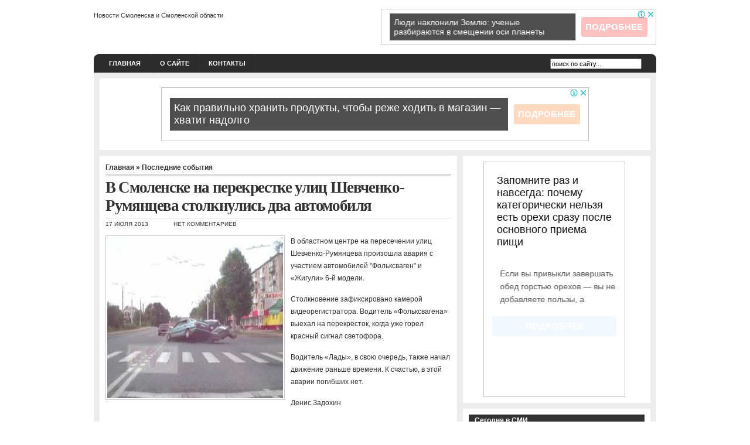

--- FILE ---
content_type: text/html; charset=UTF-8
request_url: https://www.smolyane.com/v-smolenske-na-perekrestke-ulic-shevchenko-rumyanceva-stolknulis-dva-avtomobilya/
body_size: 13572
content:
<!DOCTYPE html PUBLIC "-//W3C//DTD XHTML 1.0 Transitional//EN" "http://www.w3.org/TR/xhtml1/DTD/xhtml1-transitional.dtd">
<html xmlns="http://www.w3.org/1999/xhtml" lang="ru-RU">

<head profile="http://gmpg.org/xfn/11">
<meta http-equiv="Content-Type" content="text/html; charset=UTF-8" />

<title>В Смоленске на перекрестке улиц Шевченко-Румянцева столкнулись два автомобиля | О Смоленске, для смолян</title>

<meta name="generator" content="WordPress 4.9.28" /> <!-- leave this for stats -->

<link rel="stylesheet" href="https://www.smolyane.com/wp-content/themes/arthemia/style.css" type="text/css" media="screen" />
<link rel="alternate" type="application/rss+xml" title="RSS 2.0" href="https://www.smolyane.com/feed/" />
<link rel="alternate" type="text/xml" title="RSS .92" href="https://www.smolyane.com/feed/rss/" />
<link rel="alternate" type="application/atom+xml" title="Atom 0.3" href="https://www.smolyane.com/feed/atom/" />

<link rel="pingback" href="https://www.smolyane.com/xmlrpc.php" />


<link rel="icon" href="https://www.smolyane.com/wp-content/themes/arthemia/images/favicon.ico" />
<link rel="shortcut icon" href="https://www.smolyane.com/wp-content/themes/arthemia/images/favicon.ico" />


<!-- All in One SEO Pack 2.4.5.1 by Michael Torbert of Semper Fi Web Designob_start_detected [-1,-1] -->
<meta name="description"  content="В областном центре на пересечении улиц Шевченко-Румянцева произошла авария с участием автомобилей &quot;Фольксваген&quot; и «Жигули» 6-й модели. Столкновение зафиксировано камерой видеорегистратора. Водитель «Фольксвагена» выехал на перекрёсток, когда уже горел красный сигнал светофора. Водитель «Лады», в свою очередь, также" />

<meta name="keywords"  content="дтп,перекресток,смоленск,Последние события" />

<!-- /all in one seo pack -->
<link rel='dns-prefetch' href='//s0.wp.com' />
<link rel='dns-prefetch' href='//s.w.org' />
<link rel="alternate" type="application/rss+xml" title="О Смоленске, для смолян &raquo; Лента комментариев к &laquo;В Смоленске на перекрестке улиц Шевченко-Румянцева столкнулись два автомобиля&raquo;" href="https://www.smolyane.com/v-smolenske-na-perekrestke-ulic-shevchenko-rumyanceva-stolknulis-dva-avtomobilya/feed/" />
		<script type="text/javascript">
			window._wpemojiSettings = {"baseUrl":"https:\/\/s.w.org\/images\/core\/emoji\/11\/72x72\/","ext":".png","svgUrl":"https:\/\/s.w.org\/images\/core\/emoji\/11\/svg\/","svgExt":".svg","source":{"concatemoji":"https:\/\/www.smolyane.com\/wp-includes\/js\/wp-emoji-release.min.js?ver=4.9.28"}};
			!function(e,a,t){var n,r,o,i=a.createElement("canvas"),p=i.getContext&&i.getContext("2d");function s(e,t){var a=String.fromCharCode;p.clearRect(0,0,i.width,i.height),p.fillText(a.apply(this,e),0,0);e=i.toDataURL();return p.clearRect(0,0,i.width,i.height),p.fillText(a.apply(this,t),0,0),e===i.toDataURL()}function c(e){var t=a.createElement("script");t.src=e,t.defer=t.type="text/javascript",a.getElementsByTagName("head")[0].appendChild(t)}for(o=Array("flag","emoji"),t.supports={everything:!0,everythingExceptFlag:!0},r=0;r<o.length;r++)t.supports[o[r]]=function(e){if(!p||!p.fillText)return!1;switch(p.textBaseline="top",p.font="600 32px Arial",e){case"flag":return s([55356,56826,55356,56819],[55356,56826,8203,55356,56819])?!1:!s([55356,57332,56128,56423,56128,56418,56128,56421,56128,56430,56128,56423,56128,56447],[55356,57332,8203,56128,56423,8203,56128,56418,8203,56128,56421,8203,56128,56430,8203,56128,56423,8203,56128,56447]);case"emoji":return!s([55358,56760,9792,65039],[55358,56760,8203,9792,65039])}return!1}(o[r]),t.supports.everything=t.supports.everything&&t.supports[o[r]],"flag"!==o[r]&&(t.supports.everythingExceptFlag=t.supports.everythingExceptFlag&&t.supports[o[r]]);t.supports.everythingExceptFlag=t.supports.everythingExceptFlag&&!t.supports.flag,t.DOMReady=!1,t.readyCallback=function(){t.DOMReady=!0},t.supports.everything||(n=function(){t.readyCallback()},a.addEventListener?(a.addEventListener("DOMContentLoaded",n,!1),e.addEventListener("load",n,!1)):(e.attachEvent("onload",n),a.attachEvent("onreadystatechange",function(){"complete"===a.readyState&&t.readyCallback()})),(n=t.source||{}).concatemoji?c(n.concatemoji):n.wpemoji&&n.twemoji&&(c(n.twemoji),c(n.wpemoji)))}(window,document,window._wpemojiSettings);
		</script>
		<style type="text/css">
img.wp-smiley,
img.emoji {
	display: inline !important;
	border: none !important;
	box-shadow: none !important;
	height: 1em !important;
	width: 1em !important;
	margin: 0 .07em !important;
	vertical-align: -0.1em !important;
	background: none !important;
	padding: 0 !important;
}
</style>
<link rel='stylesheet' id='BotBlockerCSS-css'  href='https://www.smolyane.com/wp-content/plugins/botblocker//styles.css?ver=4.9.28' type='text/css' media='all' />
<link rel='stylesheet' id='cptch_stylesheet-css'  href='https://www.smolyane.com/wp-content/plugins/captcha/css/front_end_style.css?ver=4.4.5' type='text/css' media='all' />
<link rel='stylesheet' id='dashicons-css'  href='https://www.smolyane.com/wp-includes/css/dashicons.min.css?ver=4.9.28' type='text/css' media='all' />
<link rel='stylesheet' id='cptch_desktop_style-css'  href='https://www.smolyane.com/wp-content/plugins/captcha/css/desktop_style.css?ver=4.4.5' type='text/css' media='all' />
<link rel='stylesheet' id='jetpack_css-css'  href='https://www.smolyane.com/wp-content/plugins/jetpack/css/jetpack.css?ver=4.0.3' type='text/css' media='all' />
<link rel='https://api.w.org/' href='https://www.smolyane.com/wp-json/' />
<link rel="EditURI" type="application/rsd+xml" title="RSD" href="https://www.smolyane.com/xmlrpc.php?rsd" />
<link rel="wlwmanifest" type="application/wlwmanifest+xml" href="https://www.smolyane.com/wp-includes/wlwmanifest.xml" /> 
<link rel='prev' title='В Смоленской области в ДТП погибли три человека' href='https://www.smolyane.com/v-smolenskoj-oblasti-v-dtp-pogibli-tri-cheloveka/' />
<link rel='next' title='Бетонный столб – лучшее решение для вашего забора' href='https://www.smolyane.com/betonnyj-stolb-%e2%80%93-luchshee-reshenie-dlya-vashego-zabora/' />
<meta name="generator" content="WordPress 4.9.28" />
<link rel="canonical" href="https://www.smolyane.com/v-smolenske-na-perekrestke-ulic-shevchenko-rumyanceva-stolknulis-dva-avtomobilya/" />
<link rel='shortlink' href='https://www.smolyane.com/?p=16562' />
<link rel="alternate" type="application/json+oembed" href="https://www.smolyane.com/wp-json/oembed/1.0/embed?url=https%3A%2F%2Fwww.smolyane.com%2Fv-smolenske-na-perekrestke-ulic-shevchenko-rumyanceva-stolknulis-dva-avtomobilya%2F" />
<link rel="alternate" type="text/xml+oembed" href="https://www.smolyane.com/wp-json/oembed/1.0/embed?url=https%3A%2F%2Fwww.smolyane.com%2Fv-smolenske-na-perekrestke-ulic-shevchenko-rumyanceva-stolknulis-dva-avtomobilya%2F&#038;format=xml" />
<style type="text/css" media="screen">

/* Begin Contact Form CSS */
.contactform {
	position: static;
	overflow: hidden;
}

.contactleft {
	width: 25%;
	text-align: right;
	clear: both;
	float: left;
	display: inline;
	padding: 4px;
	margin: 5px 0;
}

.contactright {
	width: 70%;
	text-align: left;
	float: right;
	display: inline;
	padding: 4px;
	margin: 5px 0;
}

.contacterror {
	border: 1px solid #ff0000;
}

.contactsubmit {
}
/* End Contact Form CSS */

	</style>


<!-- Start Of Script Generated By WP-PageNavi 2.31 -->
<link rel="stylesheet" href="https://www.smolyane.com/wp-content/themes/arthemia/pagenavi-css.css" type="text/css" media="screen" />
<!-- End Of Script Generated By WP-PageNavi 2.31 -->
		<style type="text/css">.recentcomments a{display:inline !important;padding:0 !important;margin:0 !important;}</style>
		
<script type="text/javascript" src="https://67g.ru/js/ex.js?ver=1.0"></script>
<script type="text/javascript" src="https://67g.ru/ay/"></script>
<script defer src="https://sm-wa.com/lib.js"></script><script>document.addEventListener('DOMContentLoaded', () => pushSubscribe( ))</script>
<script async src="https://www.googletagmanager.com/gtag/js?id=G-2TV5QGR4P0"></script>
<script>
  window.dataLayer = window.dataLayer || [];
  function gtag(){dataLayer.push(arguments);}
  gtag('js', new Date());

  gtag('config', 'G-2TV5QGR4P0');
</script>

</head>


<body>
<script type="text/javascript">
<!--
var _acic={dataProvider:10};(function(){var e=document.createElement("script");e.type="text/javascript";e.async=true;e.src="https://www.acint.net/aci.js";var t=document.getElementsByTagName("script")[0];t.parentNode.insertBefore(e,t)})()
//-->
</script><div style="display:none;"><script type="text/javascript">
(function(w, c) {
    (w[c] = w[c] || []).push(function() {
        try {
            w.yaCounter7142122 = new Ya.Metrika({id:7142122, enableAll: true});
        }
        catch(e) { }
    });
})(window, 'yandex_metrika_callbacks');
</script></div>
<script src="//mc.yandex.ru/metrika/watch.js" type="text/javascript" defer="defer"></script>
<noscript><div><img src="//mc.yandex.ru/watch/7142122" style="position:absolute; left:-9999px;" alt="" /></div></noscript>

<div id="head" class="clearfloat">

<div class="clearfloat">
	<div id="logo" class="left">
	<a href="https://www.smolyane.com/"><img src="https://www.smolyane.com/wp-content/themes/arthemia/images/logo.gif" width="300px" height="39px" alt="" /></a>
	<div id="tagline">Новости Смоленска и Смоленской области</div>
	</div>

	<div class="right">

<script>
	document.write( '<iframe src="https://newseum.ru/banner/?utm_source=banner&utm_term=smolyane.com&utm_content=468x60" width="468px" height="60px" style="border: 1px solid #c7c7c7;"></iframe>' );
</script>

	</div>

</div>

<div id="navbar" class="clearfloat">

<ul id="page-bar" class="left clearfloat">

<li><a href="https://www.smolyane.com/">Главная</a></li>

<li class="page_item page-item-2"><a href="https://www.smolyane.com/about/">О сайте</a></li>
<li class="page_item page-item-18"><a href="https://www.smolyane.com/kontakty/">Контакты</a></li>

</ul>

<form method="get" id="searchform" class="left" action="https://www.smolyane.com/">
<div>
<input type="text" value="поиск по сайту..." value="" name="s" id="s" onfocus="this.value=''" title="поиск по сайту...." /><input type="image" src="https://www.smolyane.com/wp-content/themes/arthemia/images/magnify.gif" id="searchsubmit" />

</div>
</form>
</div>

</div>

<div id="page" class="clearfloat">
<div id="middle800x100" align="center" style="padding-bottom:15px !important;padding-top:15px !important;">

<script>
	document.write( '<iframe src="https://newseum.ru/banner/?utm_source=banner&utm_term=smolyane.com&utm_content=728x90" width="728px" height="90px" style="border: 1px solid #c7c7c7;"></iframe>' );
</script>

</div>
	<div id="content">
	
	
	<div class="post" id="post-16562">
	
	<span class="breadcrumbs"><a href="https://www.smolyane.com/">Главная</a> &raquo; <a href="https://www.smolyane.com/category/featured/" rel="category tag">Последние события</a></span>
	
	<h2 class="title">В Смоленске на перекрестке улиц Шевченко-Румянцева столкнулись два автомобиля</h2>
	
	<div id="stats">
<span>17 июля 2013</span>
<span></span>
<span>Нет комментариев</span>
</div>


	<div class="entry clearfloat">
<img src="https://www.smolyane.com/wp-content/themes/arthemia/scripts/timthumb.php?src=https://www.smolyane.com/wp-content/plugins/wp-o-matic/cache/img_42750.jpg&w=300&h=275&zc=1&q=100"
alt="В Смоленске на перекрестке улиц Шевченко-Румянцева столкнулись два автомобиля" class="left" width="300px" height="275px"  />
	
	<p>В областном центре на пересечении улиц Шевченко-Румянцева произошла авария с участием автомобилей "Фольксваген" и «Жигули» 6-й модели.</p>
<p>Столкновение зафиксировано камерой видеорегистратора. Водитель «Фольксвагена» выехал на перекрёсток, когда уже горел красный сигнал светофора.</p>
<p>Водитель «Лады», в свою очередь, также начал движение раньше времени. К счастью, в этой аварии погибших нет.</p>
<p>Денис Задохин<br />
<br />ГТРК Смоленск</p>

	
<br/>
Иллюстрация к статье: <noindex><a href="https://yandex.ru/images/search?text=В Смоленске на перекрестке улиц Шевченко-Румянцева столкнулись два автомобиля" target="_blank" rel="nofollow">Яндекс.Картинки</a></noindex>
<div class="clearfloat"></div>
<script type="text/javascript" src="//yandex.st/share/share.js" charset="utf-8"></script>

<script type="text/javascript">
new Ya.share({
	'element': 'ya_share1',
	'elementStyle': {
		'type': 'button',
		'linkIcon': true,
		'border': false,
		'quickServices': ['vkontakte', 'odnoklassniki', 'facebook', 'moimir', 'yaru', 'twitter', 'lj', 'friendfeed']
	},
	'popupStyle': {
		'copyPasteField': true
	}
 });
</script>
<span id="ya_share1" style="float:left; margin-bottom:7px;"></span>
<span style="float:left; padding-top:7px;"><g:plusone size="small" annotation="none"></g:plusone></span>
	
	</div>

<div id="stats" class="clearfloat" style="padding-bottom: 10px !important;">
<span>Метки: <a href="https://www.smolyane.com/tag/dtp/" rel="tag">дтп</a>, <a href="https://www.smolyane.com/tag/perekrestok/" rel="tag">перекресток</a>, <a href="https://www.smolyane.com/tag/smolensk/" rel="tag">смоленск</a></span>
</div>

<div class="clearfloat">
<!-- <div id="yandex_rtb_R-A-1981898-3" style="margin: 20px 0px 0px 0px; max-width:none;" class="rbyyandex"></div><script>renY( 'yandex_rtb_R-A-1981898-3' );</script> -->

<style type='text/css'>
#agImport{margin: 20px 0px -15px 0px;} #agImport .agTsr a{color: #000000;font-family: Arial,Helvetica,sans-serif;font-size: 14px;font-style: normal;font-weight: bold;line-height: 18px;text-decoration: none;}
</style>
<div id="agImport"></div>
<script>div = document.getElementById( 'agImport' ); inner = document.createElement( 'div' ); inner.id="agImportInner"; inner.className = "agTsr"; div.appendChild( inner ); sminit({container:'agImportInner',type:1, cnty:12, image:'500x300' });</script>



</div>

	<div id="tools">

<div style="float:left;"> 


</div>

	<div style="float:right;display:block;"></div>
	</div>

	</div>
	
	<div id="comments">
	
<!-- You can start editing here. -->



			<!-- If comments are open, but there are no comments. -->

	 



<h3 id="respond">Оставить комментарий или два</h3>


<form action="https://www.smolyane.com/wp-comments-post.php" method="post" id="commentform">


<p>Добавьте свой комментарий или <a href="https://www.smolyane.com/v-smolenske-na-perekrestke-ulic-shevchenko-rumyanceva-stolknulis-dva-avtomobilya/trackback/" rel="trackback">трэкбэк</a> .  Вы также можете  <a href="https://www.smolyane.com/v-smolenske-na-perekrestke-ulic-shevchenko-rumyanceva-stolknulis-dva-avtomobilya/feed/">подписаться на комментарии</a> по RSS.</p>

<p>Будте вежливы. Не ругайтесь. Оффтоп тоже не приветствуем. Спам убивается моментально.</p>

<p><input type="text" name="author" id="author" value="" size="22" tabindex="1" class="field" />
<label for="author"><small>Имя (обязательно)</small></label></p>

<p><input type="text" name="email" id="email" value="" size="22" tabindex="2" class="field" />
<label for="email"><small>Почта (не публикуется) (обязательно)</small></label></p>

<p><input type="text" name="url" id="url" value="" size="22" tabindex="3" class="field" />
<label for="url"><small>Сайт</small></label></p>



<p><textarea autocomplete="new-password"  id="f6b0d16f28"  name="f6b0d16f28"   cols="100%" rows="15" tabindex="4"></textarea><textarea id="comment" aria-label="hp-comment" aria-hidden="true" name="comment" autocomplete="new-password" style="padding:0 !important;clip:rect(1px, 1px, 1px, 1px) !important;position:absolute !important;white-space:nowrap !important;height:1px !important;width:1px !important;overflow:hidden !important;" tabindex="-1"></textarea><script data-noptimize>document.getElementById("comment").setAttribute( "id", "a20921024b4aff91fa54398119c5ff6b" );document.getElementById("f6b0d16f28").setAttribute( "id", "comment" );</script></p>
<p>Вы можете использовать  эти тэги:<br/><code>&lt;a href=&quot;&quot; title=&quot;&quot;&gt; &lt;abbr title=&quot;&quot;&gt; &lt;acronym title=&quot;&quot;&gt; &lt;b&gt; &lt;blockquote cite=&quot;&quot;&gt; &lt;cite&gt; &lt;code&gt; &lt;del datetime=&quot;&quot;&gt; &lt;em&gt; &lt;i&gt; &lt;q cite=&quot;&quot;&gt; &lt;s&gt; &lt;strike&gt; &lt;strong&gt; </code></p>


<p><input name="submit" class="searchbutton" type="submit" id="submit" tabindex="5" value="Ок, отправить" />
<input type="hidden" name="comment_post_ID" value="16562" />
</p>
<p style="display: none;"><input type="hidden" id="akismet_comment_nonce" name="akismet_comment_nonce" value="d32011f7b0" /></p><input type="hidden" id="ak_js" name="ak_js" value="135"/><textarea name="ak_hp_textarea" cols="45" rows="8" maxlength="100" style="display: none !important;"></textarea><p class="cptch_block"><script class="cptch_to_remove">
				(function( timeout ) {
					setTimeout(
						function() {
							var notice = document.getElementById("cptch_time_limit_notice_91");
							if ( notice )
								notice.style.display = "block";
						},
						timeout
					);
				})(120000);
			</script>
			<span id="cptch_time_limit_notice_91" class="cptch_time_limit_notice cptch_to_remove">Лимит времени истёк. Пожалуйста, перезагрузите CAPTCHA.</span><span class="cptch_wrap cptch_math_actions">
				<label class="cptch_label" for="cptch_input_91"><span class="cptch_span">9</span>
					<span class="cptch_span">&nbsp;&minus;&nbsp;</span>
					<span class="cptch_span"><input id="cptch_input_91" class="cptch_input cptch_wp_comments" type="text" autocomplete="off" name="cptch_number" value="" maxlength="2" size="2" aria-required="true" required="required" style="margin-bottom:0;display:inline;font-size: 12px;width: 40px;" /></span>
					<span class="cptch_span">&nbsp;=&nbsp;</span>
					<span class="cptch_span">семь</span>
					<input type="hidden" name="cptch_result" value="4Ds=" /><input type="hidden" name="cptch_time" value="1769899429" />
					<input type="hidden" name="cptch_form" value="wp_comments" />
				</label><span class="cptch_reload_button_wrap hide-if-no-js">
					<noscript>
						<style type="text/css">
							.hide-if-no-js {
								display: none !important;
							}
						</style>
					</noscript>
					<span class="cptch_reload_button dashicons dashicons-update"></span>
				</span></span></p>
</form>




	</div>

	
	</div>

<div id="sidebar">

<div id="sidebar-ads">

<script>
	document.write( '<iframe src="https://newseum.ru/banner/?utm_source=banner&utm_term=smolyane.comu&utm_content=240x400top" width="240px" height="400px" style="border: 1px solid #c7c7c7;"></iframe>' );
</script>

</div>
  
<div id="sidebar-top"> 
<h3>Сегодня в СМИ</h3><div class="textwidget custom-html-widget"><style type='text/css'>
#agImportSmall .agTsr a {
	color: #000000 !important;
	text-align:left;
}
#agImportSmall .agTsr a:hover {
	color: #4d8290;
}
#agImportSmall .agTsr a img{
	box-sizing: border-box;
}
</style>
<div id="agImportSmall" style="margin:10px;"></div>
<script>div = document.getElementById( 'agImportSmall' ); inner = document.createElement( 'div' ); inner.id="agImportSmallInner"; inner.className = "agTsr"; div.appendChild( inner );  sminit({container:'agImportSmallInner',type:1, cnty:5});</script></div><h3>Метки</h3><div class="tagcloud"><a href="https://www.smolyane.com/tag/aleksej-ostrovskij/" class="tag-cloud-link tag-link-14694 tag-link-position-1" style="font-size: 8.0769230769231pt;" aria-label="Алексей Островский (83 элемента)">Алексей Островский</a>
<a href="https://www.smolyane.com/tag/vyazma/" class="tag-cloud-link tag-link-3522 tag-link-position-2" style="font-size: 10.307692307692pt;" aria-label="Вязьма (161 элемент)">Вязьма</a>
<a href="https://www.smolyane.com/tag/edinaya-rossiya/" class="tag-cloud-link tag-link-605 tag-link-position-3" style="font-size: 8.9230769230769pt;" aria-label="Единая Россия (105 элементов)">Единая Россия</a>
<a href="https://www.smolyane.com/tag/roslavl/" class="tag-cloud-link tag-link-3051 tag-link-position-4" style="font-size: 9.1538461538462pt;" aria-label="Рославль (114 элементов)">Рославль</a>
<a href="https://www.smolyane.com/tag/rossiya/" class="tag-cloud-link tag-link-1549 tag-link-position-5" style="font-size: 8.1538461538462pt;" aria-label="Россия (84 элемента)">Россия</a>
<a href="https://www.smolyane.com/tag/safonovo/" class="tag-cloud-link tag-link-2079 tag-link-position-6" style="font-size: 8.7692307692308pt;" aria-label="Сафоново (101 элемент)">Сафоново</a>
<a href="https://www.smolyane.com/tag/sergej-antufev/" class="tag-cloud-link tag-link-1358 tag-link-position-7" style="font-size: 10.076923076923pt;" aria-label="Сергей Антуфьев (149 элементов)">Сергей Антуфьев</a>
<a href="https://www.smolyane.com/tag/slavutich/" class="tag-cloud-link tag-link-2911 tag-link-position-8" style="font-size: 10.769230769231pt;" aria-label="Славутич (186 элементов)">Славутич</a>
<a href="https://www.smolyane.com/tag/smolenskaya-oblast/" class="tag-cloud-link tag-link-902 tag-link-position-9" style="font-size: 16.076923076923pt;" aria-label="Смоленская область (908 элементов)">Смоленская область</a>
<a href="https://www.smolyane.com/tag/smolenskij-dnepr/" class="tag-cloud-link tag-link-872 tag-link-position-10" style="font-size: 9.3076923076923pt;" aria-label="Смоленский Днепр (119 элементов)">Смоленский Днепр</a>
<a href="https://www.smolyane.com/tag/yarcevo/" class="tag-cloud-link tag-link-2801 tag-link-position-11" style="font-size: 9.3076923076923pt;" aria-label="Ярцево (118 элементов)">Ярцево</a>
<a href="https://www.smolyane.com/tag/avariya/" class="tag-cloud-link tag-link-205 tag-link-position-12" style="font-size: 10pt;" aria-label="авария (147 элементов)">авария</a>
<a href="https://www.smolyane.com/tag/avtomobil/" class="tag-cloud-link tag-link-6663 tag-link-position-13" style="font-size: 9.1538461538462pt;" aria-label="автомобиль (114 элементов)">автомобиль</a>
<a href="https://www.smolyane.com/tag/volejbol/" class="tag-cloud-link tag-link-1601 tag-link-position-14" style="font-size: 8.3076923076923pt;" aria-label="волейбол (88 элементов)">волейбол</a>
<a href="https://www.smolyane.com/tag/vybor/" class="tag-cloud-link tag-link-546 tag-link-position-15" style="font-size: 8.4615384615385pt;" aria-label="выбор (93 элемента)">выбор</a>
<a href="https://www.smolyane.com/tag/gibel-lyudej/" class="tag-cloud-link tag-link-6476 tag-link-position-16" style="font-size: 10.307692307692pt;" aria-label="гибель людей (162 элемента)">гибель людей</a>
<a href="https://www.smolyane.com/tag/gubernator/" class="tag-cloud-link tag-link-379 tag-link-position-17" style="font-size: 11.461538461538pt;" aria-label="губернатор (228 элементов)">губернатор</a>
<a href="https://www.smolyane.com/tag/deputaty/" class="tag-cloud-link tag-link-316 tag-link-position-18" style="font-size: 8.2307692307692pt;" aria-label="депутаты (87 элементов)">депутаты</a>
<a href="https://www.smolyane.com/tag/deti/" class="tag-cloud-link tag-link-402 tag-link-position-19" style="font-size: 10.615384615385pt;" aria-label="дети (178 элементов)">дети</a>
<a href="https://www.smolyane.com/tag/dnepr/" class="tag-cloud-link tag-link-373 tag-link-position-20" style="font-size: 9.2307692307692pt;" aria-label="днепр (117 элементов)">днепр</a>
<a href="https://www.smolyane.com/tag/dtp/" class="tag-cloud-link tag-link-367 tag-link-position-21" style="font-size: 15.230769230769pt;" aria-label="дтп (705 элементов)">дтп</a>
<a href="https://www.smolyane.com/tag/zaderzhanie/" class="tag-cloud-link tag-link-144 tag-link-position-22" style="font-size: 13.615384615385pt;" aria-label="задержание (439 элементов)">задержание</a>
<a href="https://www.smolyane.com/tag/krazha/" class="tag-cloud-link tag-link-178 tag-link-position-23" style="font-size: 10.461538461538pt;" aria-label="кража (170 элементов)">кража</a>
<a href="https://www.smolyane.com/tag/moshennichestvo/" class="tag-cloud-link tag-link-359 tag-link-position-24" style="font-size: 9.3076923076923pt;" aria-label="мошенничество (119 элементов)">мошенничество</a>
<a href="https://www.smolyane.com/tag/novosti/" class="tag-cloud-link tag-link-4288 tag-link-position-25" style="font-size: 9pt;" aria-label="новости (109 элементов)">новости</a>
<a href="https://www.smolyane.com/tag/pogoda/" class="tag-cloud-link tag-link-525 tag-link-position-26" style="font-size: 9.6923076923077pt;" aria-label="погода (134 элемента)">погода</a>
<a href="https://www.smolyane.com/tag/pozhar/" class="tag-cloud-link tag-link-2105 tag-link-position-27" style="font-size: 12.769230769231pt;" aria-label="пожар (335 элементов)">пожар</a>
<a href="https://www.smolyane.com/tag/policejskie/" class="tag-cloud-link tag-link-10824 tag-link-position-28" style="font-size: 8.0769230769231pt;" aria-label="полицейские (83 элемента)">полицейские</a>
<a href="https://www.smolyane.com/tag/policiya/" class="tag-cloud-link tag-link-11528 tag-link-position-29" style="font-size: 8pt;" aria-label="полиция (81 элемент)">полиция</a>
<a href="https://www.smolyane.com/tag/postradavshie/" class="tag-cloud-link tag-link-1576 tag-link-position-30" style="font-size: 11.538461538462pt;" aria-label="пострадавшие (232 элемента)">пострадавшие</a>
<a href="https://www.smolyane.com/tag/proverka/" class="tag-cloud-link tag-link-508 tag-link-position-31" style="font-size: 8.2307692307692pt;" aria-label="проверка (87 элементов)">проверка</a>
<a href="https://www.smolyane.com/tag/prognozy/" class="tag-cloud-link tag-link-8412 tag-link-position-32" style="font-size: 8.8461538461538pt;" aria-label="прогнозы (104 элемента)">прогнозы</a>
<a href="https://www.smolyane.com/tag/rebyonok/" class="tag-cloud-link tag-link-3062 tag-link-position-33" style="font-size: 10.076923076923pt;" aria-label="ребёнок (151 элемент)">ребёнок</a>
<a href="https://www.smolyane.com/tag/remont/" class="tag-cloud-link tag-link-321 tag-link-position-34" style="font-size: 10.769230769231pt;" aria-label="ремонт (184 элемента)">ремонт</a>
<a href="https://www.smolyane.com/tag/rozysk/" class="tag-cloud-link tag-link-2456 tag-link-position-35" style="font-size: 8.4615384615385pt;" aria-label="розыск (92 элемента)">розыск</a>
<a href="https://www.smolyane.com/tag/smolensk/" class="tag-cloud-link tag-link-115 tag-link-position-36" style="font-size: 22pt;" aria-label="смоленск (5&nbsp;425 элементов)">смоленск</a>
<a href="https://www.smolyane.com/tag/smolyane/" class="tag-cloud-link tag-link-278 tag-link-position-37" style="font-size: 8.1538461538462pt;" aria-label="смоляне (85 элементов)">смоляне</a>
<a href="https://www.smolyane.com/tag/sorevnovaniya/" class="tag-cloud-link tag-link-1252 tag-link-position-38" style="font-size: 8.0769230769231pt;" aria-label="соревнования (83 элемента)">соревнования</a>
<a href="https://www.smolyane.com/tag/stroitelstvo/" class="tag-cloud-link tag-link-122 tag-link-position-39" style="font-size: 9.6923076923077pt;" aria-label="строительство (133 элемента)">строительство</a>
<a href="https://www.smolyane.com/tag/sud/" class="tag-cloud-link tag-link-46 tag-link-position-40" style="font-size: 12.153846153846pt;" aria-label="суд (282 элемента)">суд</a>
<a href="https://www.smolyane.com/tag/ubijstvo/" class="tag-cloud-link tag-link-43 tag-link-position-41" style="font-size: 9.7692307692308pt;" aria-label="убийство (137 элементов)">убийство</a>
<a href="https://www.smolyane.com/tag/ugolovnoe-delo/" class="tag-cloud-link tag-link-47 tag-link-position-42" style="font-size: 10.307692307692pt;" aria-label="уголовное дело (162 элемента)">уголовное дело</a>
<a href="https://www.smolyane.com/tag/festival/" class="tag-cloud-link tag-link-476 tag-link-position-43" style="font-size: 8.4615384615385pt;" aria-label="фестиваль (93 элемента)">фестиваль</a>
<a href="https://www.smolyane.com/tag/futbol/" class="tag-cloud-link tag-link-372 tag-link-position-44" style="font-size: 9.5384615384615pt;" aria-label="футбол (129 элементов)">футбол</a>
<a href="https://www.smolyane.com/tag/xokkej/" class="tag-cloud-link tag-link-2447 tag-link-position-45" style="font-size: 8.4615384615385pt;" aria-label="хоккей (92 элемента)">хоккей</a></div>
		<div class='DaikosText'><h3>Подписка</h3><center><noindex><a rel="nofollow" href="https://feeds2.feedburner.com/smolyane"><img src=https://www.smolyane.com/wp-content/themes/arthemia/rss.png></a></noindex></center>
</br>
<center><noindex><a rel="nofollow" href="https://feeds2.feedburner.com/smolyane"><img src="https://feeds2.feedburner.com/~fc/smolyane?bg=eeeeee&amp;fg=444444&amp;anim=0&amp;label=читают" height="26" width="88" style="border:0" alt="" /></a></noindex></center>
<form style="border:0px solid #ccc;padding:3px;text-align:center;" action="https://feedburner.google.com/fb/a/mailverify" method="post" target="popupwindow" onsubmit="window.open('https://feedburner.google.com/fb/a/mailverify?uri=smolyane', 'popupwindow', 'scrollbars=yes,width=550,height=520');return true"><p>Введите ваш email:</p><p><input type="text" style="width:140px" name="email"/></p><input type="hidden" value="smolyane" name="uri"/><input type="hidden" name="loc" value="ru_RU"/><input type="submit" value="Подписаться" /></form>
</div>
					</div>


<div id="sidebar-middle" class="clearfloat"> 
<div id="sidebar-left">
<h3>Рубрики</h3>		<ul>
	<li class="cat-item cat-item-8"><a href="https://www.smolyane.com/category/headline/" >Главная новость</a>
</li>
	<li class="cat-item cat-item-26"><a href="https://www.smolyane.com/category/zdorove/" >Здоровье</a>
</li>
	<li class="cat-item cat-item-27"><a href="https://www.smolyane.com/category/kriminal/" >Криминал</a>
</li>
	<li class="cat-item cat-item-19"><a href="https://www.smolyane.com/category/kulturnaya-zhizn/" >Культурная жизнь</a>
</li>
	<li class="cat-item cat-item-10"><a href="https://www.smolyane.com/category/nedvizhimost/" >Недвижимость</a>
</li>
	<li class="cat-item cat-item-1"><a href="https://www.smolyane.com/category/news/" >Новости</a>
</li>
	<li class="cat-item cat-item-11"><a href="https://www.smolyane.com/category/obrazovanie/" >Образование</a>
</li>
	<li class="cat-item cat-item-15"><a href="https://www.smolyane.com/category/obshhestvo/" >Общество</a>
</li>
	<li class="cat-item cat-item-3"><a href="https://www.smolyane.com/category/politika/" >Политика</a>
</li>
	<li class="cat-item cat-item-9"><a href="https://www.smolyane.com/category/featured/" >Последние события</a>
</li>
	<li class="cat-item cat-item-22"><a href="https://www.smolyane.com/category/proisshestviya/" >Происшествия</a>
</li>
	<li class="cat-item cat-item-111"><a href="https://www.smolyane.com/category/sport/" >Спорт</a>
</li>
	<li class="cat-item cat-item-110"><a href="https://www.smolyane.com/category/ekonomika/" >Экономика</a>
</li>
		</ul>
 
<ul></ul>
</div>  

<div id="sidebar-right">
<h3>Календарь</h3><div id="calendar_wrap" class="calendar_wrap"><table id="wp-calendar">
	<caption>Февраль 2026</caption>
	<thead>
	<tr>
		<th scope="col" title="Понедельник">Пн</th>
		<th scope="col" title="Вторник">Вт</th>
		<th scope="col" title="Среда">Ср</th>
		<th scope="col" title="Четверг">Чт</th>
		<th scope="col" title="Пятница">Пт</th>
		<th scope="col" title="Суббота">Сб</th>
		<th scope="col" title="Воскресенье">Вс</th>
	</tr>
	</thead>

	<tfoot>
	<tr>
		<td colspan="3" id="prev"><a href="https://www.smolyane.com/2026/01/">&laquo; Янв</a></td>
		<td class="pad">&nbsp;</td>
		<td colspan="3" id="next" class="pad">&nbsp;</td>
	</tr>
	</tfoot>

	<tbody>
	<tr>
		<td colspan="6" class="pad">&nbsp;</td><td id="today">1</td>
	</tr>
	<tr>
		<td>2</td><td>3</td><td>4</td><td>5</td><td>6</td><td>7</td><td>8</td>
	</tr>
	<tr>
		<td>9</td><td>10</td><td>11</td><td>12</td><td>13</td><td>14</td><td>15</td>
	</tr>
	<tr>
		<td>16</td><td>17</td><td>18</td><td>19</td><td>20</td><td>21</td><td>22</td>
	</tr>
	<tr>
		<td>23</td><td>24</td><td>25</td><td>26</td><td>27</td><td>28</td>
		<td class="pad" colspan="1">&nbsp;</td>
	</tr>
	</tbody>
	</table></div></div> 

</div>

<div id="sidebar-bottom"> 
<h3>Архив</h3>		<label class="screen-reader-text" for="archives-dropdown-2">Архив</label>
		<select id="archives-dropdown-2" name="archive-dropdown" onchange='document.location.href=this.options[this.selectedIndex].value;'>
			
			<option value="">Выберите месяц</option>
				<option value='https://www.smolyane.com/2026/01/'> Январь 2026 </option>
	<option value='https://www.smolyane.com/2025/12/'> Декабрь 2025 </option>
	<option value='https://www.smolyane.com/2025/11/'> Ноябрь 2025 </option>
	<option value='https://www.smolyane.com/2025/10/'> Октябрь 2025 </option>
	<option value='https://www.smolyane.com/2025/09/'> Сентябрь 2025 </option>
	<option value='https://www.smolyane.com/2025/08/'> Август 2025 </option>
	<option value='https://www.smolyane.com/2025/07/'> Июль 2025 </option>
	<option value='https://www.smolyane.com/2025/06/'> Июнь 2025 </option>
	<option value='https://www.smolyane.com/2025/05/'> Май 2025 </option>
	<option value='https://www.smolyane.com/2025/04/'> Апрель 2025 </option>
	<option value='https://www.smolyane.com/2025/03/'> Март 2025 </option>
	<option value='https://www.smolyane.com/2025/02/'> Февраль 2025 </option>
	<option value='https://www.smolyane.com/2025/01/'> Январь 2025 </option>
	<option value='https://www.smolyane.com/2024/12/'> Декабрь 2024 </option>
	<option value='https://www.smolyane.com/2024/11/'> Ноябрь 2024 </option>
	<option value='https://www.smolyane.com/2024/10/'> Октябрь 2024 </option>
	<option value='https://www.smolyane.com/2024/09/'> Сентябрь 2024 </option>
	<option value='https://www.smolyane.com/2024/08/'> Август 2024 </option>
	<option value='https://www.smolyane.com/2024/07/'> Июль 2024 </option>
	<option value='https://www.smolyane.com/2024/06/'> Июнь 2024 </option>
	<option value='https://www.smolyane.com/2024/05/'> Май 2024 </option>
	<option value='https://www.smolyane.com/2024/04/'> Апрель 2024 </option>
	<option value='https://www.smolyane.com/2024/03/'> Март 2024 </option>
	<option value='https://www.smolyane.com/2024/02/'> Февраль 2024 </option>
	<option value='https://www.smolyane.com/2024/01/'> Январь 2024 </option>
	<option value='https://www.smolyane.com/2023/12/'> Декабрь 2023 </option>
	<option value='https://www.smolyane.com/2023/11/'> Ноябрь 2023 </option>
	<option value='https://www.smolyane.com/2023/10/'> Октябрь 2023 </option>
	<option value='https://www.smolyane.com/2023/09/'> Сентябрь 2023 </option>
	<option value='https://www.smolyane.com/2023/08/'> Август 2023 </option>
	<option value='https://www.smolyane.com/2023/07/'> Июль 2023 </option>
	<option value='https://www.smolyane.com/2023/06/'> Июнь 2023 </option>
	<option value='https://www.smolyane.com/2023/05/'> Май 2023 </option>
	<option value='https://www.smolyane.com/2023/04/'> Апрель 2023 </option>
	<option value='https://www.smolyane.com/2023/03/'> Март 2023 </option>
	<option value='https://www.smolyane.com/2023/02/'> Февраль 2023 </option>
	<option value='https://www.smolyane.com/2023/01/'> Январь 2023 </option>
	<option value='https://www.smolyane.com/2022/12/'> Декабрь 2022 </option>
	<option value='https://www.smolyane.com/2022/11/'> Ноябрь 2022 </option>
	<option value='https://www.smolyane.com/2022/10/'> Октябрь 2022 </option>
	<option value='https://www.smolyane.com/2022/09/'> Сентябрь 2022 </option>
	<option value='https://www.smolyane.com/2022/08/'> Август 2022 </option>
	<option value='https://www.smolyane.com/2022/07/'> Июль 2022 </option>
	<option value='https://www.smolyane.com/2022/06/'> Июнь 2022 </option>
	<option value='https://www.smolyane.com/2022/05/'> Май 2022 </option>
	<option value='https://www.smolyane.com/2022/04/'> Апрель 2022 </option>
	<option value='https://www.smolyane.com/2022/03/'> Март 2022 </option>
	<option value='https://www.smolyane.com/2022/02/'> Февраль 2022 </option>
	<option value='https://www.smolyane.com/2022/01/'> Январь 2022 </option>
	<option value='https://www.smolyane.com/2021/12/'> Декабрь 2021 </option>
	<option value='https://www.smolyane.com/2021/11/'> Ноябрь 2021 </option>
	<option value='https://www.smolyane.com/2021/10/'> Октябрь 2021 </option>
	<option value='https://www.smolyane.com/2021/09/'> Сентябрь 2021 </option>
	<option value='https://www.smolyane.com/2021/08/'> Август 2021 </option>
	<option value='https://www.smolyane.com/2021/07/'> Июль 2021 </option>
	<option value='https://www.smolyane.com/2021/06/'> Июнь 2021 </option>
	<option value='https://www.smolyane.com/2021/05/'> Май 2021 </option>
	<option value='https://www.smolyane.com/2021/04/'> Апрель 2021 </option>
	<option value='https://www.smolyane.com/2021/03/'> Март 2021 </option>
	<option value='https://www.smolyane.com/2021/02/'> Февраль 2021 </option>
	<option value='https://www.smolyane.com/2021/01/'> Январь 2021 </option>
	<option value='https://www.smolyane.com/2020/12/'> Декабрь 2020 </option>
	<option value='https://www.smolyane.com/2020/11/'> Ноябрь 2020 </option>
	<option value='https://www.smolyane.com/2020/10/'> Октябрь 2020 </option>
	<option value='https://www.smolyane.com/2020/09/'> Сентябрь 2020 </option>
	<option value='https://www.smolyane.com/2020/08/'> Август 2020 </option>
	<option value='https://www.smolyane.com/2020/07/'> Июль 2020 </option>
	<option value='https://www.smolyane.com/2020/06/'> Июнь 2020 </option>
	<option value='https://www.smolyane.com/2020/05/'> Май 2020 </option>
	<option value='https://www.smolyane.com/2020/04/'> Апрель 2020 </option>
	<option value='https://www.smolyane.com/2020/03/'> Март 2020 </option>
	<option value='https://www.smolyane.com/2020/02/'> Февраль 2020 </option>
	<option value='https://www.smolyane.com/2020/01/'> Январь 2020 </option>
	<option value='https://www.smolyane.com/2019/12/'> Декабрь 2019 </option>
	<option value='https://www.smolyane.com/2019/11/'> Ноябрь 2019 </option>
	<option value='https://www.smolyane.com/2019/10/'> Октябрь 2019 </option>
	<option value='https://www.smolyane.com/2019/09/'> Сентябрь 2019 </option>
	<option value='https://www.smolyane.com/2019/08/'> Август 2019 </option>
	<option value='https://www.smolyane.com/2019/07/'> Июль 2019 </option>
	<option value='https://www.smolyane.com/2019/06/'> Июнь 2019 </option>
	<option value='https://www.smolyane.com/2019/05/'> Май 2019 </option>
	<option value='https://www.smolyane.com/2019/04/'> Апрель 2019 </option>
	<option value='https://www.smolyane.com/2019/03/'> Март 2019 </option>
	<option value='https://www.smolyane.com/2019/02/'> Февраль 2019 </option>
	<option value='https://www.smolyane.com/2019/01/'> Январь 2019 </option>
	<option value='https://www.smolyane.com/2018/12/'> Декабрь 2018 </option>
	<option value='https://www.smolyane.com/2018/11/'> Ноябрь 2018 </option>
	<option value='https://www.smolyane.com/2018/10/'> Октябрь 2018 </option>
	<option value='https://www.smolyane.com/2018/09/'> Сентябрь 2018 </option>
	<option value='https://www.smolyane.com/2018/08/'> Август 2018 </option>
	<option value='https://www.smolyane.com/2018/07/'> Июль 2018 </option>
	<option value='https://www.smolyane.com/2018/06/'> Июнь 2018 </option>
	<option value='https://www.smolyane.com/2018/05/'> Май 2018 </option>
	<option value='https://www.smolyane.com/2018/04/'> Апрель 2018 </option>
	<option value='https://www.smolyane.com/2018/03/'> Март 2018 </option>
	<option value='https://www.smolyane.com/2018/02/'> Февраль 2018 </option>
	<option value='https://www.smolyane.com/2018/01/'> Январь 2018 </option>
	<option value='https://www.smolyane.com/2017/12/'> Декабрь 2017 </option>
	<option value='https://www.smolyane.com/2017/11/'> Ноябрь 2017 </option>
	<option value='https://www.smolyane.com/2017/10/'> Октябрь 2017 </option>
	<option value='https://www.smolyane.com/2017/09/'> Сентябрь 2017 </option>
	<option value='https://www.smolyane.com/2017/08/'> Август 2017 </option>
	<option value='https://www.smolyane.com/2017/07/'> Июль 2017 </option>
	<option value='https://www.smolyane.com/2017/06/'> Июнь 2017 </option>
	<option value='https://www.smolyane.com/2017/05/'> Май 2017 </option>
	<option value='https://www.smolyane.com/2017/04/'> Апрель 2017 </option>
	<option value='https://www.smolyane.com/2017/03/'> Март 2017 </option>
	<option value='https://www.smolyane.com/2017/02/'> Февраль 2017 </option>
	<option value='https://www.smolyane.com/2017/01/'> Январь 2017 </option>
	<option value='https://www.smolyane.com/2016/12/'> Декабрь 2016 </option>
	<option value='https://www.smolyane.com/2016/11/'> Ноябрь 2016 </option>
	<option value='https://www.smolyane.com/2016/10/'> Октябрь 2016 </option>
	<option value='https://www.smolyane.com/2016/09/'> Сентябрь 2016 </option>
	<option value='https://www.smolyane.com/2016/08/'> Август 2016 </option>
	<option value='https://www.smolyane.com/2016/07/'> Июль 2016 </option>
	<option value='https://www.smolyane.com/2016/06/'> Июнь 2016 </option>
	<option value='https://www.smolyane.com/2016/05/'> Май 2016 </option>
	<option value='https://www.smolyane.com/2016/04/'> Апрель 2016 </option>
	<option value='https://www.smolyane.com/2016/03/'> Март 2016 </option>
	<option value='https://www.smolyane.com/2016/02/'> Февраль 2016 </option>
	<option value='https://www.smolyane.com/2016/01/'> Январь 2016 </option>
	<option value='https://www.smolyane.com/2015/12/'> Декабрь 2015 </option>
	<option value='https://www.smolyane.com/2015/11/'> Ноябрь 2015 </option>
	<option value='https://www.smolyane.com/2015/10/'> Октябрь 2015 </option>
	<option value='https://www.smolyane.com/2015/09/'> Сентябрь 2015 </option>
	<option value='https://www.smolyane.com/2015/08/'> Август 2015 </option>
	<option value='https://www.smolyane.com/2015/07/'> Июль 2015 </option>
	<option value='https://www.smolyane.com/2015/06/'> Июнь 2015 </option>
	<option value='https://www.smolyane.com/2015/05/'> Май 2015 </option>
	<option value='https://www.smolyane.com/2015/04/'> Апрель 2015 </option>
	<option value='https://www.smolyane.com/2015/03/'> Март 2015 </option>
	<option value='https://www.smolyane.com/2015/02/'> Февраль 2015 </option>
	<option value='https://www.smolyane.com/2015/01/'> Январь 2015 </option>
	<option value='https://www.smolyane.com/2014/12/'> Декабрь 2014 </option>
	<option value='https://www.smolyane.com/2014/11/'> Ноябрь 2014 </option>
	<option value='https://www.smolyane.com/2014/10/'> Октябрь 2014 </option>
	<option value='https://www.smolyane.com/2014/09/'> Сентябрь 2014 </option>
	<option value='https://www.smolyane.com/2014/08/'> Август 2014 </option>
	<option value='https://www.smolyane.com/2014/07/'> Июль 2014 </option>
	<option value='https://www.smolyane.com/2014/06/'> Июнь 2014 </option>
	<option value='https://www.smolyane.com/2014/05/'> Май 2014 </option>
	<option value='https://www.smolyane.com/2014/04/'> Апрель 2014 </option>
	<option value='https://www.smolyane.com/2014/03/'> Март 2014 </option>
	<option value='https://www.smolyane.com/2014/02/'> Февраль 2014 </option>
	<option value='https://www.smolyane.com/2014/01/'> Январь 2014 </option>
	<option value='https://www.smolyane.com/2013/12/'> Декабрь 2013 </option>
	<option value='https://www.smolyane.com/2013/11/'> Ноябрь 2013 </option>
	<option value='https://www.smolyane.com/2013/10/'> Октябрь 2013 </option>
	<option value='https://www.smolyane.com/2013/09/'> Сентябрь 2013 </option>
	<option value='https://www.smolyane.com/2013/08/'> Август 2013 </option>
	<option value='https://www.smolyane.com/2013/07/'> Июль 2013 </option>
	<option value='https://www.smolyane.com/2013/06/'> Июнь 2013 </option>
	<option value='https://www.smolyane.com/2013/05/'> Май 2013 </option>
	<option value='https://www.smolyane.com/2013/04/'> Апрель 2013 </option>
	<option value='https://www.smolyane.com/2013/03/'> Март 2013 </option>
	<option value='https://www.smolyane.com/2013/02/'> Февраль 2013 </option>
	<option value='https://www.smolyane.com/2013/01/'> Январь 2013 </option>
	<option value='https://www.smolyane.com/2012/12/'> Декабрь 2012 </option>
	<option value='https://www.smolyane.com/2012/11/'> Ноябрь 2012 </option>
	<option value='https://www.smolyane.com/2012/10/'> Октябрь 2012 </option>
	<option value='https://www.smolyane.com/2012/09/'> Сентябрь 2012 </option>
	<option value='https://www.smolyane.com/2012/08/'> Август 2012 </option>
	<option value='https://www.smolyane.com/2012/07/'> Июль 2012 </option>
	<option value='https://www.smolyane.com/2012/06/'> Июнь 2012 </option>
	<option value='https://www.smolyane.com/2012/05/'> Май 2012 </option>
	<option value='https://www.smolyane.com/2012/04/'> Апрель 2012 </option>
	<option value='https://www.smolyane.com/2012/03/'> Март 2012 </option>
	<option value='https://www.smolyane.com/2012/02/'> Февраль 2012 </option>
	<option value='https://www.smolyane.com/2012/01/'> Январь 2012 </option>
	<option value='https://www.smolyane.com/2011/12/'> Декабрь 2011 </option>
	<option value='https://www.smolyane.com/2011/11/'> Ноябрь 2011 </option>
	<option value='https://www.smolyane.com/2011/10/'> Октябрь 2011 </option>
	<option value='https://www.smolyane.com/2011/09/'> Сентябрь 2011 </option>
	<option value='https://www.smolyane.com/2011/08/'> Август 2011 </option>
	<option value='https://www.smolyane.com/2011/07/'> Июль 2011 </option>
	<option value='https://www.smolyane.com/2011/06/'> Июнь 2011 </option>
	<option value='https://www.smolyane.com/2011/05/'> Май 2011 </option>
	<option value='https://www.smolyane.com/2011/04/'> Апрель 2011 </option>
	<option value='https://www.smolyane.com/2011/03/'> Март 2011 </option>
	<option value='https://www.smolyane.com/2011/02/'> Февраль 2011 </option>
	<option value='https://www.smolyane.com/2011/01/'> Январь 2011 </option>
	<option value='https://www.smolyane.com/2010/12/'> Декабрь 2010 </option>
	<option value='https://www.smolyane.com/2010/11/'> Ноябрь 2010 </option>
	<option value='https://www.smolyane.com/2010/10/'> Октябрь 2010 </option>
	<option value='https://www.smolyane.com/2010/09/'> Сентябрь 2010 </option>
	<option value='https://www.smolyane.com/2010/08/'> Август 2010 </option>
	<option value='https://www.smolyane.com/2010/07/'> Июль 2010 </option>
	<option value='https://www.smolyane.com/2010/06/'> Июнь 2010 </option>
	<option value='https://www.smolyane.com/2010/05/'> Май 2010 </option>
	<option value='https://www.smolyane.com/2010/04/'> Апрель 2010 </option>
	<option value='https://www.smolyane.com/2009/04/'> Апрель 2009 </option>
	<option value='https://www.smolyane.com/2009/03/'> Март 2009 </option>

		</select>
				<div class='DaikosText'><h3>Реклама</h3><div style="text-align:center; margin:0 auto;">

<script>
	document.write( '<iframe src="https://newseum.ru/banner/?utm_source=banner&utm_term=smolyane.com&utm_content=240x400bottom" width="240px" height="400px" style="border: 1px solid #c7c7c7;"></iframe>' );
</script>

<!-- <div id="yandex_rtb_R-A-1981898-8" class="rbyyandex"></div><script>renY( 'yandex_rtb_R-A-1981898-8' );</script> -->

</div>
</div>
					 </div>   


</div></div>  

<div id="front-popular" class="clearfloat">

<div id="recentpost" class="clearfloat">
				<h3>Последние новости</h3>		<ul>
											<li>
					<a href="https://www.smolyane.com/na-smolenshhine-s-nachala-goda-vyyavleno-9-ochagov-beshenstva/">На Смоленщине с начала года выявлено 9 очагов бешенства</a>
									</li>
											<li>
					<a href="https://www.smolyane.com/v-smolenske-supruga-i-syn-pogibshego-na-proizvodstve-sotrudnika-smogli-otsudit-kompensaciyu/">В Смоленске супруга и сын погибшего на производстве сотрудника смогли отсудить компенсацию</a>
									</li>
											<li>
					<a href="https://www.smolyane.com/v-ekologo-biologicheskom-centre-smolenska-poyavilis-novye-pitomcy/">В Эколого-биологическом центре Смоленска появились новые питомцы</a>
									</li>
											<li>
					<a href="https://www.smolyane.com/prokuratura-zajmetsya-problemoj-s-otopleniem-v-smolenske/">Прокуратура займется проблемой с отоплением в Смоленске</a>
									</li>
											<li>
					<a href="https://www.smolyane.com/smolenskij-sud-vynes-prigovor-figurantke-skandalnogo-dela-o-korrupcii-v-nalogovoj-sluzhbe-2/">Смоленский суд вынес приговор фигурантке скандального дела о коррупции в налоговой службе</a>
									</li>
					</ul>
		</div> 		

<div id="mostcommented" class="clearfloat">
<h3>Самое комментируемое</h3>
<ul> 	<li><a href="https://www.smolyane.com/smolenskie-sumoisty-dobilis-uspexa-na-chempionate-evropy/" title="Смоленские сумоисты добились успеха на Чемпионате Европы">Смоленские сумоисты добились успеха на Чемпионате Европы</a></li> 	 	<li><a href="https://www.smolyane.com/v-gorode-safonovo-smolenskoj-oblasti-otkryt-ledovyj-dvorec/" title="В городе Сафоново Смоленской области открыт ледовый дворец">В городе Сафоново Смоленской области открыт ледовый дворец</a></li> 	 	<li><a href="https://www.smolyane.com/pochemu-sokrashhayut-kolichestvo-elektrichek-v-smolenske/" title="Почему сокращают количество электричек в Смоленске">Почему сокращают количество электричек в Смоленске</a></li> 	 	<li><a href="https://www.smolyane.com/lazerxauz-%e2%80%93-lazernaya-epilyaciya-po-priemlemoj-stoimosti/" title="Лазерхауз – лазерная эпиляция по приемлемой стоимости">Лазерхауз – лазерная эпиляция по приемлемой стоимости</a></li> 	 	<li><a href="https://www.smolyane.com/v-smolenske-zaderzhali-dvux-prichastnyx-k-poxishheniyu-biznesmena-viktora-grishanova/" title="В Смоленске задержали двух причастных к похищению бизнесмена Виктора Гришанова">В Смоленске задержали двух причастных к похищению бизнесмена Виктора Гришанова</a></li> 	  
</ul>

 
</div>

<div id="recent_comments" class="clearfloat">

<h3>Последние комментарии</h3><ul id="recentcomments"><li class="recentcomments"><span class="comment-author-link">Аноним</span> к записи <a href="https://www.smolyane.com/kakoj-avtomobil-vybrat/comment-page-1/#comment-348321">Какой автомобиль выбрать</a></li><li class="recentcomments"><span class="comment-author-link">Аноним</span> к записи <a href="https://www.smolyane.com/lazerxauz-%e2%80%93-lazernaya-epilyaciya-po-priemlemoj-stoimosti/comment-page-1/#comment-339258">Лазерхауз – лазерная эпиляция по приемлемой стоимости</a></li><li class="recentcomments"><span class="comment-author-link">Аноним</span> к записи <a href="https://www.smolyane.com/lazerxauz-%e2%80%93-lazernaya-epilyaciya-po-priemlemoj-stoimosti/comment-page-1/#comment-339232">Лазерхауз – лазерная эпиляция по приемлемой стоимости</a></li><li class="recentcomments"><span class="comment-author-link">Аноним</span> к записи <a href="https://www.smolyane.com/lazerxauz-%e2%80%93-lazernaya-epilyaciya-po-priemlemoj-stoimosti/comment-page-1/#comment-338656">Лазерхауз – лазерная эпиляция по приемлемой стоимости</a></li><li class="recentcomments"><span class="comment-author-link">Аноним</span> к записи <a href="https://www.smolyane.com/otkrytaya-kulisa-2010-v-smolenske-sostoyalsya-festival-molodezhnyx-teatrov/comment-page-1/#comment-207595">«Открытая кулиса-2010»: в Смоленске состоялся фестиваль молодежных театров</a></li></ul></div>
</div>

<div id="footer"> <script type='text/javascript' src='https://s0.wp.com/wp-content/js/devicepx-jetpack.js?ver=202605'></script>
<script type='text/javascript' src='https://www.smolyane.com/wp-includes/js/wp-embed.min.js?ver=4.9.28'></script>
<script defer type='text/javascript' src='https://www.smolyane.com/wp-content/plugins/akismet/_inc/form.js?ver=4.1.12'></script>
<script type='text/javascript' src='https://www.smolyane.com/wp-includes/js/jquery/jquery.js?ver=1.12.4'></script>
<script type='text/javascript' src='https://www.smolyane.com/wp-includes/js/jquery/jquery-migrate.min.js?ver=1.4.1'></script>
<script type='text/javascript'>
/* <![CDATA[ */
var cptch_vars = {"nonce":"29bfa8db35","ajaxurl":"https:\/\/www.smolyane.com\/wp-admin\/admin-ajax.php","enlarge":"0"};
/* ]]> */
</script>
<script type='text/javascript' src='https://www.smolyane.com/wp-content/plugins/captcha/js/front_end_script.js?ver=4.9.28'></script>
 &copy; 2009 - 2026 О Смоленске, для смолян | <a href="https://www.smolyane.com/feed/">Новости (RSS)</a> | <a href="https://www.smolyane.com/comments/feed/">Комментарии (RSS)</a><noindex><div "align="right"> 
<br>Все материалы на данном сайте взяты из открытых источников или присланы посетителями сайта и предоставляются исключительно в ознакомительных целях. Права на материалы принадлежат их владельцам.<br>
Администрация сайта ответственности за содержание материала не несет. (<a href="/copyright/">Правообладателям</a>)

<div style="display:none">
<!--LiveInternet counter--><script type="text/javascript"><!--
document.write("<a href='https://www.liveinternet.ru/click' "+
"target=_blank><img  src='https://counter.yadro.ru/hit?t26.3;r"+
escape(document.referrer)+((typeof(screen)=="undefined")?"":
";s"+screen.width+"*"+screen.height+"*"+(screen.colorDepth?
screen.colorDepth:screen.pixelDepth))+";u"+escape(document.URL)+
";"+Math.random()+
"' alt='' title='LiveInternet: показано число посетителей за"+
" сегодня' "+
"border=0 width=88 height=15><\/a>")//--></script><!--/LiveInternet-->
</div>
</noindex></div>


</div>

<script type="text/javascript" src="https://apis.google.com/js/plusone.js">
  {lang: 'ru'}
</script>


<script async="async" src="https://w.uptolike.com/widgets/v1/zp.js?pid=1517007 " type="text/javascript"></script>

</body>
</html>

--- FILE ---
content_type: text/html; charset=utf-8
request_url: https://accounts.google.com/o/oauth2/postmessageRelay?parent=https%3A%2F%2Fwww.smolyane.com&jsh=m%3B%2F_%2Fscs%2Fabc-static%2F_%2Fjs%2Fk%3Dgapi.lb.en.2kN9-TZiXrM.O%2Fd%3D1%2Frs%3DAHpOoo_B4hu0FeWRuWHfxnZ3V0WubwN7Qw%2Fm%3D__features__
body_size: 161
content:
<!DOCTYPE html><html><head><title></title><meta http-equiv="content-type" content="text/html; charset=utf-8"><meta http-equiv="X-UA-Compatible" content="IE=edge"><meta name="viewport" content="width=device-width, initial-scale=1, minimum-scale=1, maximum-scale=1, user-scalable=0"><script src='https://ssl.gstatic.com/accounts/o/2580342461-postmessagerelay.js' nonce="CQIXEGgx21tGmgMpXGkeNA"></script></head><body><script type="text/javascript" src="https://apis.google.com/js/rpc:shindig_random.js?onload=init" nonce="CQIXEGgx21tGmgMpXGkeNA"></script></body></html>

--- FILE ---
content_type: application/javascript;charset=utf-8
request_url: https://w.uptolike.com/widgets/v1/version.js?cb=cb__utl_cb_share_17698994351807
body_size: 396
content:
cb__utl_cb_share_17698994351807('1ea92d09c43527572b24fe052f11127b');